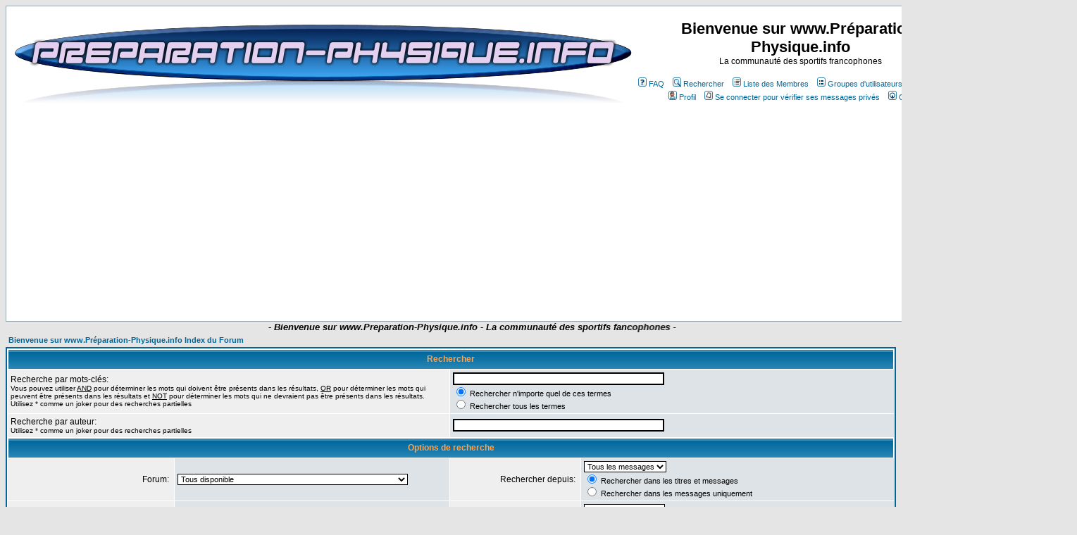

--- FILE ---
content_type: text/html; charset=utf-8
request_url: https://www.google.com/recaptcha/api2/aframe
body_size: 269
content:
<!DOCTYPE HTML><html><head><meta http-equiv="content-type" content="text/html; charset=UTF-8"></head><body><script nonce="VNICz_a5KTLJyrWVHO6ZoA">/** Anti-fraud and anti-abuse applications only. See google.com/recaptcha */ try{var clients={'sodar':'https://pagead2.googlesyndication.com/pagead/sodar?'};window.addEventListener("message",function(a){try{if(a.source===window.parent){var b=JSON.parse(a.data);var c=clients[b['id']];if(c){var d=document.createElement('img');d.src=c+b['params']+'&rc='+(localStorage.getItem("rc::a")?sessionStorage.getItem("rc::b"):"");window.document.body.appendChild(d);sessionStorage.setItem("rc::e",parseInt(sessionStorage.getItem("rc::e")||0)+1);localStorage.setItem("rc::h",'1764295596195');}}}catch(b){}});window.parent.postMessage("_grecaptcha_ready", "*");}catch(b){}</script></body></html>